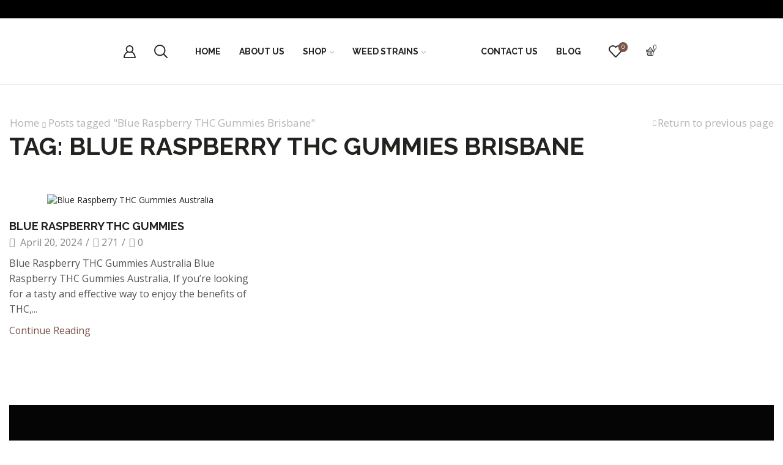

--- FILE ---
content_type: text/css
request_url: https://we4high.com/wp-content/uploads/elementor/css/post-4389.css
body_size: 995
content:
.elementor-4389 .elementor-element.elementor-element-180b4f0a > .elementor-container{max-width:1410px;}.elementor-4389 .elementor-element.elementor-element-180b4f0a:not(.elementor-motion-effects-element-type-background), .elementor-4389 .elementor-element.elementor-element-180b4f0a > .elementor-motion-effects-container > .elementor-motion-effects-layer{background-color:#000102FA;}.elementor-4389 .elementor-element.elementor-element-180b4f0a{transition:background 0.3s, border 0.3s, border-radius 0.3s, box-shadow 0.3s;padding:60px 15px 10px 15px;}.elementor-4389 .elementor-element.elementor-element-180b4f0a > .elementor-background-overlay{transition:background 0.3s, border-radius 0.3s, opacity 0.3s;}.elementor-4389 .elementor-element.elementor-element-7867fdb8 > .elementor-container{max-width:1410px;}.elementor-4389 .elementor-element.elementor-element-3ff90623 > .elementor-widget-wrap > .elementor-widget:not(.elementor-widget__width-auto):not(.elementor-widget__width-initial):not(:last-child):not(.elementor-absolute){margin-bottom:15px;}.elementor-4389 .elementor-element.elementor-element-3ff90623 > .elementor-element-populated{margin:0px 20px 0px 0px;--e-column-margin-right:20px;--e-column-margin-left:0px;}.elementor-4389 .elementor-element.elementor-element-39b3bb51 .elementor-heading-title{color:#FFFFFF;font-family:"Staatliches", Sans-serif;font-size:20px;font-weight:normal;line-height:25px;}.elementor-4389 .elementor-element.elementor-element-39b3bb51 > .elementor-widget-container{padding:0px 0px 8px 0px;border-style:solid;border-width:0px 0px 1px 0px;border-color:#FFFFFF;}.elementor-4389 .elementor-element.elementor-element-54f9879a{color:#FFFFFF;font-family:"Source Sans Pro", Sans-serif;font-weight:400;}.elementor-4389 .elementor-element.elementor-element-1b4187fd .et-follow-buttons a{margin:0 4px;padding:8px;}.elementor-4389 .elementor-element.elementor-element-1b4187fd .et-follow-buttons{justify-content:flex-start;}.elementor-4389 .elementor-element.elementor-element-1b4187fd .et-follow-buttons > a{border-radius:100px;}.elementor-4389 .elementor-element.elementor-element-1b4187fd > .elementor-widget-container{margin:19px 0px 0px 0px;}.elementor-4389 .elementor-element.elementor-element-3ba5b077 > .elementor-widget-wrap > .elementor-widget:not(.elementor-widget__width-auto):not(.elementor-widget__width-initial):not(:last-child):not(.elementor-absolute){margin-bottom:10px;}.elementor-4389 .elementor-element.elementor-element-3ba5b077 > .elementor-element-populated{margin:0px 10px 0px 10px;--e-column-margin-right:10px;--e-column-margin-left:10px;}.elementor-4389 .elementor-element.elementor-element-249517f6 .elementor-heading-title{color:#FFFFFF;font-family:"Staatliches", Sans-serif;font-size:20px;font-weight:normal;line-height:25px;}.elementor-4389 .elementor-element.elementor-element-249517f6 > .elementor-widget-container{padding:0px 0px 8px 0px;border-style:solid;border-width:0px 0px 1px 0px;border-color:#FFFFFF;}.elementor-4389 .elementor-element.elementor-element-488cd4d1 .elementor-repeater-item-19a2db1  .menu-title{font-family:"Source Sans Pro", Sans-serif;font-size:14px;font-weight:normal;line-height:30px;}.elementor-4389 .elementor-element.elementor-element-488cd4d1 .elementor-repeater-item-19a2db1 .menu-title{color:#FFFFFF;}.elementor-4389 .elementor-element.elementor-element-488cd4d1 .elementor-repeater-item-19a2db1:hover .menu-title{color:#919191;}.elementor-4389 .elementor-element.elementor-element-488cd4d1 .et-menu-list .elementor-repeater-item-19a2db1 .menu-title{padding:0px 0px 0px 0px;}.elementor-4389 .elementor-element.elementor-element-488cd4d1 .elementor-repeater-item-b67e619  .menu-title{font-family:"Source Sans Pro", Sans-serif;font-size:14px;font-weight:normal;line-height:30px;}.elementor-4389 .elementor-element.elementor-element-488cd4d1 .elementor-repeater-item-b67e619 .menu-title{color:#FFFFFF;}.elementor-4389 .elementor-element.elementor-element-488cd4d1 .elementor-repeater-item-b67e619:hover .menu-title{color:#919191;}.elementor-4389 .elementor-element.elementor-element-488cd4d1 .et-menu-list .elementor-repeater-item-b67e619 .menu-title{padding:0px 0px 0px 0px;}.elementor-4389 .elementor-element.elementor-element-488cd4d1 .elementor-repeater-item-766735b  .menu-title{font-family:"Source Sans Pro", Sans-serif;font-size:14px;font-weight:normal;line-height:30px;}.elementor-4389 .elementor-element.elementor-element-488cd4d1 .elementor-repeater-item-766735b .menu-title{color:#FFFFFF;}.elementor-4389 .elementor-element.elementor-element-488cd4d1 .elementor-repeater-item-766735b:hover .menu-title{color:#919191;}.elementor-4389 .elementor-element.elementor-element-488cd4d1 .et-menu-list .elementor-repeater-item-766735b .menu-title{padding:0px 0px 0px 0px;}.elementor-4389 .elementor-element.elementor-element-488cd4d1 .elementor-repeater-item-23eee2b  .menu-title{font-family:"Source Sans Pro", Sans-serif;font-size:14px;font-weight:normal;line-height:30px;}.elementor-4389 .elementor-element.elementor-element-488cd4d1 .elementor-repeater-item-23eee2b .menu-title{color:#FFFFFF;}.elementor-4389 .elementor-element.elementor-element-488cd4d1 .elementor-repeater-item-23eee2b:hover .menu-title{color:#919191;}.elementor-4389 .elementor-element.elementor-element-488cd4d1 .et-menu-list .elementor-repeater-item-23eee2b .menu-title{padding:0px 0px 0px 0px;}.elementor-4389 .elementor-element.elementor-element-488cd4d1 .elementor-repeater-item-871af1a  .menu-title{font-family:"Source Sans Pro", Sans-serif;font-size:14px;font-weight:normal;line-height:30px;}.elementor-4389 .elementor-element.elementor-element-488cd4d1 .elementor-repeater-item-871af1a .menu-title{color:#FFFFFF;}.elementor-4389 .elementor-element.elementor-element-488cd4d1 .elementor-repeater-item-871af1a:hover .menu-title{color:#919191;}.elementor-4389 .elementor-element.elementor-element-488cd4d1 .et-menu-list .elementor-repeater-item-871af1a .menu-title{padding:0px 0px 0px 0px;}.elementor-4389 .elementor-element.elementor-element-488cd4d1 .item-title-holder .menu-title{color:#FFFFFF;}.elementor-4389 .elementor-element.elementor-element-488cd4d1 .et-menu-list .item-title-holder  .menu-title{padding:0px 0px 0px 0px;}.elementor-4389 .elementor-element.elementor-element-33a10416 > .elementor-widget-wrap > .elementor-widget:not(.elementor-widget__width-auto):not(.elementor-widget__width-initial):not(:last-child):not(.elementor-absolute){margin-bottom:10px;}.elementor-4389 .elementor-element.elementor-element-33a10416 > .elementor-element-populated{margin:0px 15px 0px 15px;--e-column-margin-right:15px;--e-column-margin-left:15px;}.elementor-4389 .elementor-element.elementor-element-7eaa4595 .elementor-heading-title{color:#FFFFFF;font-family:"Staatliches", Sans-serif;font-size:20px;font-weight:normal;line-height:25px;}.elementor-4389 .elementor-element.elementor-element-7eaa4595 > .elementor-widget-container{padding:0px 0px 8px 0px;border-style:solid;border-width:0px 0px 1px 0px;border-color:#FFFFFF;}.elementor-4389 .elementor-element.elementor-element-7eea3f8b .elementor-repeater-item-19a2db1  .menu-title{font-family:"Source Sans Pro", Sans-serif;font-size:14px;font-weight:normal;line-height:30px;}.elementor-4389 .elementor-element.elementor-element-7eea3f8b .elementor-repeater-item-19a2db1 .menu-title{color:#FFFFFF;}.elementor-4389 .elementor-element.elementor-element-7eea3f8b .elementor-repeater-item-19a2db1:hover .menu-title{color:#919191;}.elementor-4389 .elementor-element.elementor-element-7eea3f8b .et-menu-list .elementor-repeater-item-19a2db1 .menu-title{padding:0px 0px 0px 0px;}.elementor-4389 .elementor-element.elementor-element-7eea3f8b .elementor-repeater-item-b67e619  .menu-title{font-family:"Source Sans Pro", Sans-serif;font-size:14px;font-weight:normal;line-height:30px;}.elementor-4389 .elementor-element.elementor-element-7eea3f8b .elementor-repeater-item-b67e619 .menu-title{color:#FFFFFF;}.elementor-4389 .elementor-element.elementor-element-7eea3f8b .elementor-repeater-item-b67e619:hover .menu-title{color:#919191;}.elementor-4389 .elementor-element.elementor-element-7eea3f8b .et-menu-list .elementor-repeater-item-b67e619 .menu-title{padding:0px 0px 0px 0px;}.elementor-4389 .elementor-element.elementor-element-7eea3f8b .elementor-repeater-item-766735b  .menu-title{font-family:"Source Sans Pro", Sans-serif;font-size:14px;font-weight:normal;line-height:30px;}.elementor-4389 .elementor-element.elementor-element-7eea3f8b .elementor-repeater-item-766735b .menu-title{color:#FFFFFF;}.elementor-4389 .elementor-element.elementor-element-7eea3f8b .elementor-repeater-item-766735b:hover .menu-title{color:#919191;}.elementor-4389 .elementor-element.elementor-element-7eea3f8b .et-menu-list .elementor-repeater-item-766735b .menu-title{padding:0px 0px 0px 0px;}.elementor-4389 .elementor-element.elementor-element-7eea3f8b .elementor-repeater-item-23eee2b  .menu-title{font-family:"Source Sans Pro", Sans-serif;font-size:14px;font-weight:normal;line-height:30px;}.elementor-4389 .elementor-element.elementor-element-7eea3f8b .elementor-repeater-item-23eee2b .menu-title{color:#FFFFFF;}.elementor-4389 .elementor-element.elementor-element-7eea3f8b .elementor-repeater-item-23eee2b:hover .menu-title{color:#919191;}.elementor-4389 .elementor-element.elementor-element-7eea3f8b .et-menu-list .elementor-repeater-item-23eee2b .menu-title{padding:0px 0px 0px 0px;}.elementor-4389 .elementor-element.elementor-element-7eea3f8b .elementor-repeater-item-871af1a  .menu-title{font-family:"Source Sans Pro", Sans-serif;font-size:14px;font-weight:normal;line-height:30px;}.elementor-4389 .elementor-element.elementor-element-7eea3f8b .elementor-repeater-item-871af1a .menu-title{color:#FFFFFF;}.elementor-4389 .elementor-element.elementor-element-7eea3f8b .elementor-repeater-item-871af1a:hover .menu-title{color:#919191;}.elementor-4389 .elementor-element.elementor-element-7eea3f8b .et-menu-list .elementor-repeater-item-871af1a .menu-title{padding:0px 0px 0px 0px;}.elementor-4389 .elementor-element.elementor-element-7eea3f8b .item-title-holder .menu-title{color:#FFFFFF;}.elementor-4389 .elementor-element.elementor-element-7eea3f8b .et-menu-list .item-title-holder  .menu-title{padding:0px 0px 0px 0px;}.elementor-4389 .elementor-element.elementor-element-7b9cd025 > .elementor-widget-wrap > .elementor-widget:not(.elementor-widget__width-auto):not(.elementor-widget__width-initial):not(:last-child):not(.elementor-absolute){margin-bottom:10px;}.elementor-4389 .elementor-element.elementor-element-7b9cd025 > .elementor-element-populated{margin:0px 10px 0px 10px;--e-column-margin-right:10px;--e-column-margin-left:10px;}.elementor-4389 .elementor-element.elementor-element-4d8895ab{--icon-box-icon-margin:7px;}.elementor-4389 .elementor-element.elementor-element-4d8895ab.elementor-view-stacked .elementor-icon{background-color:#FFFFFF;}.elementor-4389 .elementor-element.elementor-element-4d8895ab.elementor-view-framed .elementor-icon, .elementor-4389 .elementor-element.elementor-element-4d8895ab.elementor-view-default .elementor-icon{fill:#FFFFFF;color:#FFFFFF;border-color:#FFFFFF;}.elementor-4389 .elementor-element.elementor-element-4d8895ab .elementor-icon{font-size:15px;}.elementor-4389 .elementor-element.elementor-element-4d8895ab .elementor-icon-box-title{color:#FFFFFF;}.elementor-4389 .elementor-element.elementor-element-4d8895ab .elementor-icon-box-title, .elementor-4389 .elementor-element.elementor-element-4d8895ab .elementor-icon-box-title a{font-family:"Staatliches", Sans-serif;font-size:20px;font-weight:normal;line-height:25px;}.elementor-4389 .elementor-element.elementor-element-4d8895ab > .elementor-widget-container{padding:0px 0px 8px 0px;border-style:solid;border-width:0px 0px 1px 0px;border-color:#FFFFFF;}.elementor-4389 .elementor-element.elementor-element-349d7cd5 .elementor-repeater-item-19a2db1  .menu-title{font-family:"Source Sans Pro", Sans-serif;font-size:14px;font-weight:normal;line-height:30px;}.elementor-4389 .elementor-element.elementor-element-349d7cd5 .elementor-repeater-item-19a2db1 .menu-title{color:#FFFFFF;}.elementor-4389 .elementor-element.elementor-element-349d7cd5 .elementor-repeater-item-19a2db1:hover .menu-title{color:#919191;}.elementor-4389 .elementor-element.elementor-element-349d7cd5 .et-menu-list .elementor-repeater-item-19a2db1 .menu-title{padding:0px 0px 0px 0px;}.elementor-4389 .elementor-element.elementor-element-349d7cd5 .elementor-repeater-item-b67e619  .menu-title{font-family:"Source Sans Pro", Sans-serif;font-size:14px;font-weight:normal;line-height:30px;}.elementor-4389 .elementor-element.elementor-element-349d7cd5 .elementor-repeater-item-b67e619 .menu-title{color:#FFFFFF;}.elementor-4389 .elementor-element.elementor-element-349d7cd5 .elementor-repeater-item-b67e619:hover .menu-title{color:#919191;}.elementor-4389 .elementor-element.elementor-element-349d7cd5 .et-menu-list .elementor-repeater-item-b67e619 .menu-title{padding:0px 0px 0px 0px;}.elementor-4389 .elementor-element.elementor-element-349d7cd5 .elementor-repeater-item-766735b  .menu-title{font-family:"Source Sans Pro", Sans-serif;font-size:14px;font-weight:normal;line-height:30px;}.elementor-4389 .elementor-element.elementor-element-349d7cd5 .elementor-repeater-item-766735b .menu-title{color:#FFFFFF;}.elementor-4389 .elementor-element.elementor-element-349d7cd5 .elementor-repeater-item-766735b:hover .menu-title{color:#919191;}.elementor-4389 .elementor-element.elementor-element-349d7cd5 .et-menu-list .elementor-repeater-item-766735b .menu-title{padding:0px 0px 0px 0px;}.elementor-4389 .elementor-element.elementor-element-349d7cd5 .elementor-repeater-item-23eee2b  .menu-title{font-family:"Source Sans Pro", Sans-serif;font-size:14px;font-weight:normal;line-height:30px;}.elementor-4389 .elementor-element.elementor-element-349d7cd5 .elementor-repeater-item-23eee2b .menu-title{color:#FFFFFF;}.elementor-4389 .elementor-element.elementor-element-349d7cd5 .elementor-repeater-item-23eee2b:hover .menu-title{color:#919191;}.elementor-4389 .elementor-element.elementor-element-349d7cd5 .et-menu-list .elementor-repeater-item-23eee2b .menu-title{padding:0px 0px 0px 0px;}.elementor-4389 .elementor-element.elementor-element-349d7cd5 .elementor-repeater-item-871af1a  .menu-title{font-family:"Source Sans Pro", Sans-serif;font-size:14px;font-weight:normal;line-height:30px;}.elementor-4389 .elementor-element.elementor-element-349d7cd5 .elementor-repeater-item-871af1a .menu-title{color:#FFFFFF;}.elementor-4389 .elementor-element.elementor-element-349d7cd5 .elementor-repeater-item-871af1a:hover .menu-title{color:#919191;}.elementor-4389 .elementor-element.elementor-element-349d7cd5 .et-menu-list .elementor-repeater-item-871af1a .menu-title{padding:0px 0px 0px 0px;}.elementor-4389 .elementor-element.elementor-element-349d7cd5 .item-title-holder .menu-title{color:#FFFFFF;}.elementor-4389 .elementor-element.elementor-element-349d7cd5 .et-menu-list .item-title-holder  .menu-title{padding:0px 0px 0px 0px;}.elementor-4389 .elementor-element.elementor-element-33db4af5 > .elementor-widget-wrap > .elementor-widget:not(.elementor-widget__width-auto):not(.elementor-widget__width-initial):not(:last-child):not(.elementor-absolute){margin-bottom:20px;}.elementor-4389 .elementor-element.elementor-element-33db4af5 > .elementor-element-populated{margin:0px 0px 0px 20px;--e-column-margin-right:0px;--e-column-margin-left:20px;}.elementor-4389 .elementor-element.elementor-element-34c2bb98 .elementor-heading-title{color:#FFFFFF;font-family:"Staatliches", Sans-serif;font-size:20px;font-weight:normal;line-height:25px;}.elementor-4389 .elementor-element.elementor-element-34c2bb98 > .elementor-widget-container{padding:0px 0px 8px 0px;border-style:solid;border-width:0px 0px 1px 0px;border-color:#FFFFFF;}.elementor-4389 .elementor-element.elementor-element-201526f5 .elementor-heading-title{color:#FFFFFF;font-family:"Staatliches", Sans-serif;font-size:20px;font-weight:normal;line-height:25px;}.elementor-4389 .elementor-element.elementor-element-201526f5 > .elementor-widget-container{padding:15px 0px 8px 0px;border-style:solid;border-width:0px 0px 1px 0px;border-color:#FFFFFF;}.elementor-4389 .elementor-element.elementor-element-64507c40 > .elementor-container{max-width:1410px;}.elementor-4389 .elementor-element.elementor-element-64507c40 > .elementor-container > .elementor-column > .elementor-widget-wrap{align-content:center;align-items:center;}.elementor-4389 .elementor-element.elementor-element-64507c40{padding:0px 0px 0px 0px;}.elementor-4389 .elementor-element.elementor-element-32d10e33{text-align:left;color:#FFFFFF;font-family:"Source Sans Pro", Sans-serif;font-size:14px;font-weight:400;line-height:26px;}@media(min-width:768px){.elementor-4389 .elementor-element.elementor-element-2ce05b9{width:40%;}.elementor-4389 .elementor-element.elementor-element-f979dd7{width:60%;}}@media(max-width:1024px){.elementor-4389 .elementor-element.elementor-element-3ff90623 > .elementor-element-populated{margin:0px 15px 35px 0px;--e-column-margin-right:15px;--e-column-margin-left:0px;}.elementor-4389 .elementor-element.elementor-element-3ba5b077 > .elementor-element-populated{margin:0px 0px 35px 15px;--e-column-margin-right:0px;--e-column-margin-left:15px;}.elementor-4389 .elementor-element.elementor-element-33a10416 > .elementor-element-populated{margin:0px 20px 0px 0px;--e-column-margin-right:20px;--e-column-margin-left:0px;padding:0px 0px 0px 0px;}}@media(max-width:767px){.elementor-4389 .elementor-element.elementor-element-3ff90623 > .elementor-element-populated{margin:0px 0px 35px 0px;--e-column-margin-right:0px;--e-column-margin-left:0px;}.elementor-4389 .elementor-element.elementor-element-3ba5b077 > .elementor-element-populated{margin:0px 0px 30px 0px;--e-column-margin-right:0px;--e-column-margin-left:0px;}.elementor-4389 .elementor-element.elementor-element-33a10416 > .elementor-element-populated{margin:0px 0px 30px 0px;--e-column-margin-right:0px;--e-column-margin-left:0px;}.elementor-4389 .elementor-element.elementor-element-7b9cd025 > .elementor-element-populated{margin:0px 0px 30px 0px;--e-column-margin-right:0px;--e-column-margin-left:0px;}.elementor-4389 .elementor-element.elementor-element-4d8895ab .elementor-icon-box-wrapper{text-align:left;}.elementor-4389 .elementor-element.elementor-element-33db4af5 > .elementor-element-populated{margin:0px 0px 0px 0px;--e-column-margin-right:0px;--e-column-margin-left:0px;}.elementor-4389 .elementor-element.elementor-element-64507c40{padding:10px 0px 0px 0px;}.elementor-4389 .elementor-element.elementor-element-32d10e33{text-align:center;}}@media(max-width:1024px) and (min-width:768px){.elementor-4389 .elementor-element.elementor-element-3ff90623{width:50%;}.elementor-4389 .elementor-element.elementor-element-3ba5b077{width:50%;}.elementor-4389 .elementor-element.elementor-element-33a10416{width:33%;}.elementor-4389 .elementor-element.elementor-element-7b9cd025{width:33%;}.elementor-4389 .elementor-element.elementor-element-33db4af5{width:33%;}}/* Start custom CSS for section, class: .elementor-element-64507c40 */.footer .menu-element.horizontal .menu li > a {
    font-size: 14px;
}/* End custom CSS */